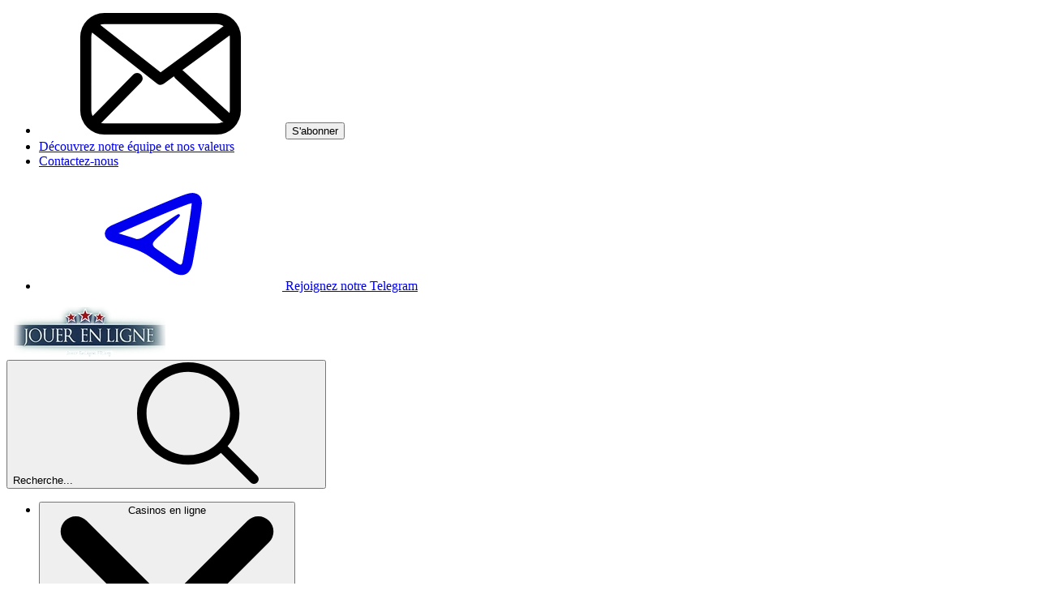

--- FILE ---
content_type: image/svg+xml
request_url: https://www.jouerenlignefr.org/iteration-b/icons/checkmark-good.svg
body_size: 600
content:
<?xml version="1.0" encoding="utf-8"?>
<svg xmlns="http://www.w3.org/2000/svg" viewBox="0 0 16 16" fill="currentColor">

  <symbol id="icon-checkmark-good" viewBox="0 0 16 16" fill="currentColor">

      <path
        fill-rule="evenodd"
        d="M13.167 7.843a5.168 5.168 0 1 1-2.448-4.24L11.89 2.18a6.999 6.999 0 1 0 3.095 5.36l-1.818.303Z"
        clip-rule="evenodd"
        fill="currentColor"
      />
      <path
        fill="currentColor"
        d="M7.535 11.579 4.174 8.334a.866.866 0 0 1-.266-.621c0-.233.096-.456.266-.622a.9.9 0 0 1 .64-.258.926.926 0 0 1 .64.258l2.08 2.01 5.712-5.507a.9.9 0 0 1 .64-.259.927.927 0 0 1 .64.259.867.867 0 0 1 .268.618.841.841 0 0 1-.268.618l-6.991 6.749Z"
      />
    
  </symbol>
</svg>

--- FILE ---
content_type: application/javascript; charset=UTF-8
request_url: https://www.jouerenlignefr.org/_astro/BonusCommentsList.CCjfPuqJ.js
body_size: 4445
content:
import{S as me,i as he,s as pe,n as O,d as g,e as I,z as F,w as _e,y as ge,x as V,f as v,h as y,j as w,k as C,l as N,o as D,q as S,r as T,u as A,A as te}from"./index.C9Sl1q_K.js";import{e as H}from"./each.DqdWG1jj.js";import{g as be}from"./store.yKs-vraE.js";import{i as ve}from"./publicEnvConfig.pMjtJuCX.js";import{c as ke}from"./index.DN-MA2jE.js";import{c as ye,g as we,b as Ce}from"./_commonjsHelpers.McF4I_cJ.js";import{D as Se}from"./luxon.RFdh39sW.js";import{c as Ee}from"./cn.CQyE_70A.js";var le={exports:{}};(function(l,e){(function(t,n){l.exports=n()})(ye,()=>(()=>{var t={d:(d,s)=>{for(var u in s)t.o(s,u)&&!t.o(d,u)&&Object.defineProperty(d,u,{enumerable:!0,get:s[u]})},o:(d,s)=>Object.prototype.hasOwnProperty.call(d,s)},n={};t.d(n,{default:()=>h});const a=(...d)=>{},o=d=>d!==null&&d?.constructor.name==="Object";let f,i;const c=()=>{if(!f){f=!0;try{i=_.storage||localStorage,i.getItem("")}catch{i=(()=>{const d={getItem:u=>s[u]||null,setItem:(u,m)=>{s[u]=m},removeItem:u=>{s[u]=void 0},clear:()=>{s={__proto__:d}}};let s={__proto__:d};return s})()}b()}},r="\0",p=(d,s,u=!0)=>u?[...JSON.stringify(d)].map(m=>String.fromCharCode(m.charCodeAt(0)+s)).join(""):JSON.parse([...d].map(m=>String.fromCharCode(m.charCodeAt(0)-s)).join("")),_={ttl:null,encrypt:!1,encrypter:p,decrypter:(d,s)=>p(d,s,!1),secret:75,storage:void 0};Object.seal(_);const b=(d=!1)=>{c();for(const s of Object.keys(i)){const u=i.getItem(s);let m;try{m=JSON.parse(u||"")}catch{continue}o(m)&&r in m&&(Date.now()>m.ttl||d)&&i.removeItem(s)}},h={config:_,set:(d,s,u={})=>{c();const m={..._,...u,encrypt:u.encrypt!==!1&&(u.encrypt||_.encrypt),ttl:u.ttl===null?null:u.ttl||_.ttl};try{const k=m.ttl&&!isNaN(m.ttl)&&m.ttl>0;let E=k?{[r]:s,ttl:Date.now()+1e3*m.ttl}:s;m.encrypt&&(k?E[r]=(m.encrypter||a)(E[r],m.secret):E=(m.encrypter||a)(E,m.secret)),i.setItem(d,JSON.stringify(E))}catch{return!1}},get:(d,s={})=>{c();const u=i.getItem(d),m={..._,...s,encrypt:s.encrypt!==!1&&(s.encrypt||_.encrypt),ttl:s.ttl===null?null:s.ttl||_.ttl};let k,E;try{k=JSON.parse(u||""),E=o(k)&&r in k,(m.decrypt||m.encrypt)&&(E?k[r]=(m.decrypter||a)(k[r],m.secret):k=(m.decrypter||a)(k,m.secret))}catch{}return E?Date.now()>k.ttl?(i.removeItem(d),null):k[r]:k!==void 0?k:u},flush:b,clear:()=>{c(),i.clear()},remove:d=>{c(),i.removeItem(d)}};return n.default})())})(le);var Ie=le.exports;const J=we(Ie);function Ne(){return new URLSearchParams(window.location.search).get("d")==="1"}async function De(l,{options:e={},ttl:t="86400",forceUpdate:n=!1}={}){const a=`fetch:${l}:${JSON.stringify(e)}`;if((n||Ne())&&(n=!0),!n){const o=J.get(a,{decrypt:!1});if(o!==null)return o}try{const o=await fetch(l,e);if(!o.ok)throw new Error(`HTTP error! status: ${o.status}`);const f=await o.json();return J.set(a,f,{ttl:t,encrypt:!1}),f}catch(o){throw console.error("Fetch error:",o),o}}const Te={like:"like",dislike:"dislike"},We=l=>{const t=(J.get(Ce)||{})[l];return t?.reaction==="like"?"like":t?.reaction==="dislike"?"dislike":null},Ae=ke({base:"",slots:{header:"mb-6 flex items-baseline justify-between",container:"border-b border-gray-200 pb-10 pe-0 lg:pe-10",heading:"review-heading text-xl font-bold capitalize leading-tight lg:text-2xl",allCommentsLink:"cursor-pointer text-base font-bold leading-none text-gray-500 underline",commentCard:"mb-6 flex flex-col",commentHeader:"mb-2 grid grid-cols-[max-content_max-content] grid-rows-2 justify-between gap-4 gap-y-1 text-base lg:grid-cols-[max-content_max-content_max-content] lg:grid-rows-1 lg:justify-start",username:"font-bold capitalize leading-snug",reactionText:"leading-6",dateText:"text-sm leading-relaxed text-gray-500",commentText:"text-base font-normal leading-6 lg:text-lg",loadingSpinner:"inline-block h-5 w-5 animate-spin rounded-full border-[3px] border-current border-t-transparent",desktopLabel:"hidden lg:inline",mobileLabel:"inline lg:hidden",mobileCardPrefix:"me-1 inline lg:hidden",reactionTextContainer:"flex"},variants:{iteration:{a:{},b:{base:"container"}}},defaultVariants:{iteration:ve}});function W(l,e,t){const n=l.slice();return n[27]=e[t],n}function q(l){let e,t,n,a=`${l[5]?.comments||"Comments"} (${l[0]?.reviewCount})`,o,f,i,c,r=l[4]&&G(l),p=H(l[0]?.comments),_=[];for(let h=0;h<p.length;h+=1)_[h]=X(W(l,p,h));let b=l[3]&&l[1]&&Z(l);return{c(){e=S("div"),t=S("div"),n=S("p"),o=T(a),f=A(),r&&r.c(),i=A();for(let h=0;h<_.length;h+=1)_[h].c();c=A(),b&&b.c(),this.h()},l(h){e=w(h,"DIV",{class:!0});var d=C(e);t=w(d,"DIV",{class:!0});var s=C(t);n=w(s,"P",{class:!0});var u=C(n);o=N(u,a),u.forEach(g),f=D(s),r&&r.l(s),s.forEach(g),i=D(d);for(let m=0;m<_.length;m+=1)_[m].l(d);c=D(d),b&&b.l(d),d.forEach(g),this.h()},h(){y(n,"class",l[8]()),y(t,"class",l[7]()),y(e,"class",l[6]())},m(h,d){I(h,e,d),v(e,t),v(t,n),v(n,o),v(t,f),r&&r.m(t,null),v(e,i);for(let s=0;s<_.length;s+=1)_[s]&&_[s].m(e,null);v(e,c),b&&b.m(e,null)},p(h,d){if(d&1&&a!==(a=`${h[5]?.comments||"Comments"} (${h[0]?.reviewCount})`)&&V(o,a),h[4]?r?r.p(h,d):(r=G(h),r.c(),r.m(t,null)):r&&(r.d(1),r=null),d&1637409){p=H(h[0]?.comments);let s;for(s=0;s<p.length;s+=1){const u=W(h,p,s);_[s]?_[s].p(u,d):(_[s]=X(u),_[s].c(),_[s].m(e,c))}for(;s<_.length;s+=1)_[s].d(1);_.length=p.length}h[3]&&h[1]?b?b.p(h,d):(b=Z(h),b.c(),b.m(e,null)):b&&(b.d(1),b=null)},d(h){h&&g(e),r&&r.d(),ge(_,h),b&&b.d()}}}function G(l){let e,t,n,a,o,f=l[2]&&!l[1]&&K(l),i=l[2]&&!l[1]&&U(l),c=!l[2]&&l[0]?.reviewCount>3&&Y(l);return{c(){e=S("button"),f&&f.c(),t=A(),i&&i.c(),n=A(),c&&c.c(),this.h()},l(r){e=w(r,"BUTTON",{class:!0});var p=C(e);f&&f.l(p),t=D(p),i&&i.l(p),n=D(p),c&&c.l(p),p.forEach(g),this.h()},h(){y(e,"class",l[9]())},m(r,p){I(r,e,p),f&&f.m(e,null),v(e,t),i&&i.m(e,null),v(e,n),c&&c.m(e,null),a||(o=te(e,"click",l[23]),a=!0)},p(r,p){r[2]&&!r[1]?f?f.p(r,p):(f=K(r),f.c(),f.m(e,t)):f&&(f.d(1),f=null),r[2]&&!r[1]?i?i.p(r,p):(i=U(r),i.c(),i.m(e,n)):i&&(i.d(1),i=null),!r[2]&&r[0]?.reviewCount>3?c?c.p(r,p):(c=Y(r),c.c(),c.m(e,null)):c&&(c.d(1),c=null)},d(r){r&&g(e),f&&f.d(),i&&i.d(),c&&c.d(),a=!1,o()}}}function K(l){let e;return{c(){e=S("div"),this.h()},l(t){e=w(t,"DIV",{class:!0,role:!0,"aria-label":!0}),C(e).forEach(g),this.h()},h(){y(e,"class",l[16]()),y(e,"role","status"),y(e,"aria-label","loading")},m(t,n){I(t,e,n)},p:O,d(t){t&&g(e)}}}function U(l){let e,t=(l[5]?.loading||"Loading...")+"",n;return{c(){e=S("span"),n=T(t)},l(a){e=w(a,"SPAN",{});var o=C(e);n=N(o,t),o.forEach(g)},m(a,o){I(a,e,o),v(e,n)},p:O,d(a){a&&g(e)}}}function Y(l){let e,t=(l[5]?.viewAllComments||"View all comments")+"",n,a,o,f=(l[5]?.showAll||"Show all")+"",i;return{c(){e=S("span"),n=T(t),a=A(),o=S("span"),i=T(f),this.h()},l(c){e=w(c,"SPAN",{class:!0});var r=C(e);n=N(r,t),r.forEach(g),a=D(c),o=w(c,"SPAN",{class:!0});var p=C(o);i=N(p,f),p.forEach(g),this.h()},h(){y(e,"class",l[17]()),y(o,"class",Ee("after:content-[attr(after-dynamic-value)]]",l[18]()))},m(c,r){I(c,e,r),v(e,n),I(c,a,r),I(c,o,r),v(o,i)},p:O,d(c){c&&(g(e),g(a),g(o))}}}function Q(l){let e;function t(o,f){return o[27].worked?Oe:Pe}let n=t(l),a=n(l);return{c(){e=S("div"),a.c(),this.h()},l(o){e=w(o,"DIV",{class:!0});var f=C(e);a.l(f),f.forEach(g),this.h()},h(){y(e,"class",l[19]())},m(o,f){I(o,e,f),a.m(e,null)},p(o,f){n===(n=t(o))&&a?a.p(o,f):(a.d(1),a=n(o),a&&(a.c(),a.m(e,null)))},d(o){o&&g(e),a.d()}}}function Pe(l){let e,t=`👎 ${l[5]?.didntWork||"Didn’t Work"}`,n;return{c(){e=S("span"),n=T(t),this.h()},l(a){e=w(a,"SPAN",{class:!0});var o=C(e);n=N(o,t),o.forEach(g),this.h()},h(){y(e,"class",l[13]())},m(a,o){I(a,e,o),v(e,n)},p:O,d(a){a&&g(e)}}}function Oe(l){let e,t=`👍 ${l[5]?.worked||"Worked"}`,n;return{c(){e=S("span"),n=T(t),this.h()},l(a){e=w(a,"SPAN",{class:!0});var o=C(e);n=N(o,t),o.forEach(g),this.h()},h(){y(e,"class",l[13]())},m(a,o){I(a,e,o),v(e,n)},p:O,d(a){a&&g(e)}}}function X(l){let e,t,n,a=l[27]?.name+"",o,f,i,c,r=l[20](l[27].date)+"",p,_,b,h=l[27]?.text+"",d,s=l[27].worked!==void 0&&Q(l);return{c(){e=S("div"),t=S("div"),n=S("span"),o=T(a),f=A(),s&&s.c(),i=A(),c=S("span"),p=T(r),_=A(),b=S("div"),d=T(h),this.h()},l(u){e=w(u,"DIV",{class:!0});var m=C(e);t=w(m,"DIV",{class:!0});var k=C(t);n=w(k,"SPAN",{class:!0});var E=C(n);o=N(E,a),E.forEach(g),f=D(k),s&&s.l(k),i=D(k),c=w(k,"SPAN",{class:!0});var M=C(c);p=N(M,r),M.forEach(g),k.forEach(g),_=D(m),b=w(m,"DIV",{class:!0});var R=C(b);d=N(R,h),R.forEach(g),m.forEach(g),this.h()},h(){y(n,"class",l[12]()),y(c,"class",l[14]()),y(t,"class",l[11]()),y(b,"class",l[15]()),y(e,"class",l[10]())},m(u,m){I(u,e,m),v(e,t),v(t,n),v(n,o),v(t,f),s&&s.m(t,null),v(t,i),v(t,c),v(c,p),v(e,_),v(e,b),v(b,d)},p(u,m){m&1&&a!==(a=u[27]?.name+"")&&V(o,a),u[27].worked!==void 0?s?s.p(u,m):(s=Q(u),s.c(),s.m(t,i)):s&&(s.d(1),s=null),m&1&&r!==(r=u[20](u[27].date)+"")&&V(p,r),m&1&&h!==(h=u[27]?.text+"")&&V(d,h)},d(u){u&&g(e),s&&s.d()}}}function Z(l){let e,t,n=(l[2]?l[5]?.loading||"Loading...":l[5]?.showMoreComments||"Show More Comments")+"",a,o,f,i=l[2]&&$(l);return{c(){e=S("button"),i&&i.c(),t=A(),a=T(n),this.h()},l(c){e=w(c,"BUTTON",{class:!0});var r=C(e);i&&i.l(r),t=D(r),a=N(r,n),r.forEach(g),this.h()},h(){y(e,"class",l[9]())},m(c,r){I(c,e,r),i&&i.m(e,null),v(e,t),v(e,a),o||(f=te(e,"click",l[24]),o=!0)},p(c,r){c[2]?i?i.p(c,r):(i=$(c),i.c(),i.m(e,t)):i&&(i.d(1),i=null),r&4&&n!==(n=(c[2]?c[5]?.loading||"Loading...":c[5]?.showMoreComments||"Show More Comments")+"")&&V(a,n)},d(c){c&&g(e),i&&i.d(),o=!1,f()}}}function $(l){let e;return{c(){e=S("div"),this.h()},l(t){e=w(t,"DIV",{class:!0,role:!0,"aria-label":!0}),C(e).forEach(g),this.h()},h(){y(e,"class",l[16]()),y(e,"role","status"),y(e,"aria-label","loading")},m(t,n){I(t,e,n)},p:O,d(t){t&&g(e)}}}function je(l){let e,t=l[0]?.reviewCount>0&&q(l);return{c(){t&&t.c(),e=F()},l(n){t&&t.l(n),e=F()},m(n,a){t&&t.m(n,a),I(n,e,a)},p(n,[a]){n[0]?.reviewCount>0?t?t.p(n,a):(t=q(n),t.c(),t.m(e.parentNode,e)):t&&(t.d(1),t=null)},i:O,o:O,d(n){n&&g(e),t&&t.d(n)}}}const x=3,ee=10;function Le(l,e,t){let n,{bonusId:a}=e,o={comments:[],reviewCount:0},f=0,i=!1,c=!0,r=!1,p=!1;const _=be(),{container:b,header:h,heading:d,allCommentsLink:s,commentCard:u,commentHeader:m,username:k,reactionText:E,dateText:M,commentText:R,loadingSpinner:ne,desktopLabel:ae,mobileLabel:re,reactionTextContainer:se}=Ae(),oe=P=>Se.fromSeconds(P).toFormat("MMMM d, yyyy");async function z(P=0){if(i)return;t(2,i=!0);const fe={pageId:a,offset:`${f}`,size:`${P}`};P&&(f+=P);const de=new URLSearchParams({action:"fetchComments",...fe});try{const j=await De(`/api/api?${de.toString()}`),B=j?.hits.map(ue=>{const L=ue?.document;return{name:L?.author_name,text:L?.content,date:L?.date_created,worked:L?.reaction?L?.reaction===Te.like:void 0}});B&&B.length?(t(0,o={comments:[...o.comments,...B],reviewCount:j.found}),t(3,r=f+B.length<j.found)):t(3,r=!1),c&&(c=!1)}catch(j){console.log(j),console.error("Error fetching comments")}finally{t(2,i=!1)}}_e(()=>{z(x)});const ie=async()=>{await z(ee),t(1,p=!0)},ce=()=>z(ee);return l.$$set=P=>{"bonusId"in P&&t(22,a=P.bonusId)},l.$$.update=()=>{l.$$.dirty&3&&t(4,n=!p&&o?.reviewCount>x)},[o,p,i,r,n,_,b,h,d,s,u,m,k,E,M,R,ne,ae,re,se,oe,z,a,ie,ce]}class qe extends me{constructor(e){super(),he(this,e,Le,je,pe,{bonusId:22})}}export{qe as B,De as c,We as g,J as l};


--- FILE ---
content_type: image/svg+xml
request_url: https://www.jouerenlignefr.org/iteration-b/icons/belote.svg
body_size: 725
content:
<?xml version="1.0" encoding="utf-8"?>
<svg xmlns="http://www.w3.org/2000/svg" viewBox="0 0 20 20" fill="none">

  <symbol id="icon-belote" viewBox="0 0 20 20" fill="none">

        <path d="M19.0635 12.256C19.0635 14.71 17.0855 16.69 14.6315 16.69C12.7695 16.69 11.1875 15.542 10.5135 13.958C10.4755 13.998 10.4755 13.998 10.4355 13.998C11.3455 17.52 13.2455 19.5 13.2455 19.5H6.71355C6.71355 19.5 8.65355 17.52 9.56355 13.998C9.52555 13.998 9.52555 13.958 9.48555 13.958C8.81155 15.542 7.22955 16.69 5.36755 16.69C2.91355 16.69 0.935547 14.71 0.935547 12.256C0.935547 9.12999 4.02155 7.07 6.83354 8.02C6.04155 7.22999 5.56555 6.12 5.56555 4.934C5.56555 2.47999 7.54554 0.5 9.99955 0.5C12.4536 0.5 14.4335 2.47999 14.4715 4.934C14.4715 6.12 13.9975 7.22999 13.2056 8.02C15.9776 7.07 19.0635 9.12999 19.0635 12.256Z" fill="currentColor"/>
    
  </symbol>
</svg>